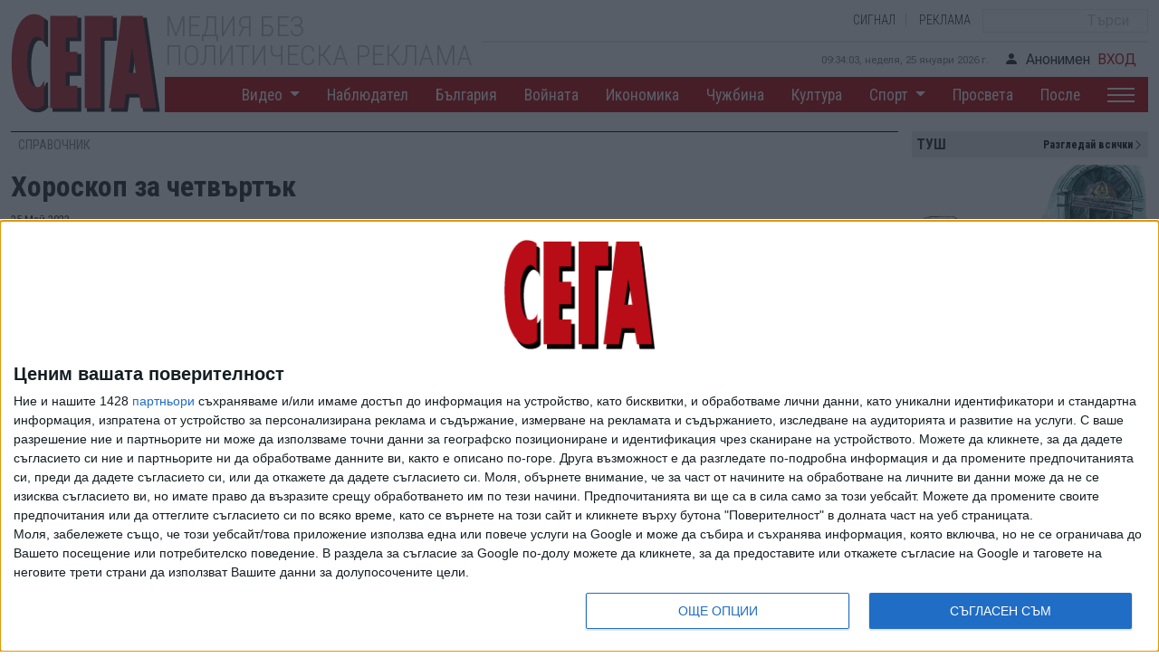

--- FILE ---
content_type: text/html; charset=UTF-8
request_url: https://www.segabg.com/category-directory/horoskop-za-chetvurtuk-226
body_size: 15797
content:
<!doctype html>
<html lang="bg">
<head>
    <meta name="revisit-after" content="1 Hours">
    <meta charset="UTF-8">
        <script type="application/ld+json">
    {
	"@context": "https://schema.org",
	"@type": "BreadcrumbList",
	"itemListElement": [
    	{
	    "@type": "ListItem",
	    "position": 1,
	    "name": "НовиниOy",
	    "item": {"@id": "https://www.segabg.com", "name": "НовиниOy" }
	}
    ,	{
	    "@type": "ListItem",
	    "position": 2,
	    "name": "СПРАВОЧНИК",
	    "item": {"@id": "https://www.segabg.com/category-directory", "name": "СПРАВОЧНИК" }
	}
    ,	{
	    "@type": "ListItem",
	    "position": 3,
	    "name": "Хороскоп за четвъртък",
	    "item": {"@id": "https://www.segabg.com/category-directory/horoskop-za-chetvurtuk-226", "name": "Хороскоп за четвъртък" }
	}
    	]
    }
    </script>
    
    <script type="application/ld+json">
    {
      "@context": "https://schema.org",
      "@type": "NewsMediaOrganization",
      "name": "Новини СЕГА",
      "url": "https://www.segabg.com/",
      "description":"СЕГА - Водещите новини от България и света",
      "logo": {
	    "@type":"ImageObject",
	    "url":"https://www.segabg.com/sites/default/files/_sega/logo-sega-x512_0.png"
      }
    }
    </script>

    
    <meta http-equiv="X-UA-Compatible" content="IE=edge">

    <meta name="robots" content="index, follow, max-snippet:-1, max-image-preview:large, max-video-preview:-1">
    <meta name="viewport" content="width=device-width, initial-scale=1">
    <meta name="description" content="Овен
На някои от вас днес ще се наложи да трупат опит в начинание, което отдавна ги привлича с финансова възможност. Ако се възползвате от обхваналото ви творческо въображение, може да спечелите добре. Идеите ви са вдъхновени и близки до реалността. ">
    <meta name="language" content="bulgarian">
    <meta name="keywords" content="новини,СПРАВОЧНИК,дневен хороскоп">
    <meta name="news_keywords" content="новини,СПРАВОЧНИК,дневен хороскоп">
    <meta name="rating" content="general">
    <meta name="distribution" content="global">
    <title>Хороскоп за четвъртък - Новини СЕГА</title>

    
    

    <link rel="shortcut icon" href="https://www.segabg.com/sites/all/themes/sega/favicon.ico" type="image/vnd.microsoft.icon">
    <link rel="apple-touch-icon" href="https://www.segabg.com/sites/default/files/_sega/logo-sega-x512_0.png" type="image/png">
    <link rel="apple-touch-icon-precomposed" href="https://www.segabg.com/sites/default/files/_sega/logo-sega-x512_0.png" type="image/png">

    <link rel="canonical" href="https://www.segabg.com/category-directory/horoskop-za-chetvurtuk-226" >
    <meta property="og:site_name" content="Новини СЕГА">
    <meta property="og:locale" content="bg_BG">
    <meta property="og:url" content="https://www.segabg.com/category-directory/horoskop-za-chetvurtuk-226">
    <meta property="og:type" content="article">
    <meta property="og:title" content="Хороскоп за четвъртък - Новини СЕГА">
    <meta property="og:description" content="Овен
На някои от вас днес ще се наложи да трупат опит в начинание, което отдавна ги привлича с финансова възможност. Ако се възползвате от обхваналото ви творческо въображение, може да спечелите добре. Идеите ви са вдъхновени и близки до реалността. ">
    <meta property="og:updated_time" content="2023-05-25T11:12:59+03:00">
    <meta property="og:image" content="https://www.segabg.com/sites/default/files/_sega/styles/article_sega_bar/public/2023/05/tarot-cards-magic-fortune-telling-991041_0.jpg">
    <meta property="og:image:alt" content="Хороскоп за четвъртък" >
    <link rel="image_src" href="https://www.segabg.com/sites/default/files/_sega/styles/article_sega_bar/public/2023/05/tarot-cards-magic-fortune-telling-991041_0.jpg" >

    <meta property="fb:pages" content="171188342908081">

    <meta name="twitter:card" content="summary_large_image" >
    <meta name="twitter:url" content="https://www.segabg.com/category-directory/horoskop-za-chetvurtuk-226" >
    <meta name="twitter:title" content="Хороскоп за четвъртък" >
    <meta name="twitter:description" content="Овен
На някои от вас днес ще се наложи да трупат опит в начинание, което отдавна ги привлича с финансова възможност. Ако се възползвате от обхваналото ви творческо въображение, може да спечелите добре. Идеите ви са вдъхновени и близки до реалността. " >
    <meta name="twitter:image" content="https://www.segabg.com/sites/default/files/_sega/styles/article_sega_bar/public/2023/05/tarot-cards-magic-fortune-telling-991041_0.jpg" >
    <meta name="twitter:image:width" content="1280" >
    <meta name="twitter:image:height" content="853" >
    <meta name="twitter:image:alt" content="Хороскоп за четвъртък" >

        <meta property="article:section" content="СПРАВОЧНИК">    <meta property="article:published_time" content="2023-05-25T11:11:38+03:00" >
    <meta property="article:modified_time" content="2023-05-25T11:12:59+03:00" >
    <meta property="article:name" content="Хороскоп за четвъртък" >
    <meta property="article:description" content="Овен
На някои от вас днес ще се наложи да трупат опит в начинание, което отдавна ги привлича с финансова възможност. Ако се възползвате от обхваналото ви творческо въображение, може да спечелите добре. Идеите ви са вдъхновени и близки до реалността. " >

    <meta name="city" content="Sofia">
    <meta name="country" content="Bulgaria">

    <meta name="google-site-verification" content="pndcYGE-9Hgi0nDOMMwlQKR7SLSOKpiPyXEPn1NFlyw" >

    <!-- Bootstrap core CSS -->
    <link href="https://cdn.jsdelivr.net/npm/bootstrap@5.2.1/dist/css/bootstrap.min.css" rel="stylesheet" integrity="sha384-iYQeCzEYFbKjA/T2uDLTpkwGzCiq6soy8tYaI1GyVh/UjpbCx/TYkiZhlZB6+fzT" crossorigin="anonymous" defer>
    <link rel="stylesheet" href="https://cdn.jsdelivr.net/npm/bootstrap-icons@1.7.2/font/bootstrap-icons.css">

    <!-- Custom styles for this template -->
    <link href="/new/assets/dist/css/style.css?v=1.3" rel="stylesheet">

<link rel="alternate" type="application/atom+xml" href="https://www.segabg.com/rss/category-directory" ><link rel="alternate" type="application/rss+xml" href="https://www.segabg.com/rss/">


<!-- InMobi Choice. Consent Manager Tag v3.0 (for TCF 2.2) -->
<script>
(function() {
  var host = 'www.segabg.com';
  var element = document.createElement('script');
  var firstScript = document.getElementsByTagName('script')[0];
  var url = 'https://cmp.inmobi.com'
    .concat('/choice/', 'C_htzbWbeRTS6', '/', host, '/choice.js?tag_version=V3');
  var uspTries = 0;
  var uspTriesLimit = 3;
  element.async = true;
  element.type = 'text/javascript';
  element.src = url;

  firstScript.parentNode.insertBefore(element, firstScript);

  function makeStub() {
    var TCF_LOCATOR_NAME = '__tcfapiLocator';
    var queue = [];
    var win = window;
    var cmpFrame;

    function addFrame() {
      var doc = win.document;
      var otherCMP = !!(win.frames[TCF_LOCATOR_NAME]);

      if (!otherCMP) {
        if (doc.body) {
          var iframe = doc.createElement('iframe');

          iframe.style.cssText = 'display:none';
          iframe.name = TCF_LOCATOR_NAME;
          doc.body.appendChild(iframe);
        } else {
          setTimeout(addFrame, 5);
        }
      }
      return !otherCMP;
    }

    function tcfAPIHandler() {
      var gdprApplies;
      var args = arguments;

      if (!args.length) {
        return queue;
      } else if (args[0] === 'setGdprApplies') {
        if (
          args.length > 3 &&
          args[2] === 2 &&
          typeof args[3] === 'boolean'
        ) {
          gdprApplies = args[3];
          if (typeof args[2] === 'function') {
            args[2]('set', true);
          }
        }
      } else if (args[0] === 'ping') {
        var retr = {
          gdprApplies: gdprApplies,
          cmpLoaded: false,
          cmpStatus: 'stub'
        };

        if (typeof args[2] === 'function') {
          args[2](retr);
        }
      } else {
        if(args[0] === 'init' && typeof args[3] === 'object') {
          args[3] = Object.assign(args[3], { tag_version: 'V3' });
        }
        queue.push(args);
      }
    }

    function postMessageEventHandler(event) {
      var msgIsString = typeof event.data === 'string';
      var json = {};

      try {
        if (msgIsString) {
          json = JSON.parse(event.data);
        } else {
          json = event.data;
        }
      } catch (ignore) {}

      var payload = json.__tcfapiCall;

      if (payload) {
        window.__tcfapi(
          payload.command,
          payload.version,
          function(retValue, success) {
            var returnMsg = {
              __tcfapiReturn: {
                returnValue: retValue,
                success: success,
                callId: payload.callId
              }
            };
            if (msgIsString) {
              returnMsg = JSON.stringify(returnMsg);
            }
            if (event && event.source && event.source.postMessage) {
              event.source.postMessage(returnMsg, '*');
            }
          },
          payload.parameter
        );
      }
    }

    while (win) {
      try {
        if (win.frames[TCF_LOCATOR_NAME]) {
          cmpFrame = win;
          break;
        }
      } catch (ignore) {}

      if (win === window.top) {
        break;
      }
      win = win.parent;
    }
    if (!cmpFrame) {
      addFrame();
      win.__tcfapi = tcfAPIHandler;
      win.addEventListener('message', postMessageEventHandler, false);
    }
  };

  makeStub();

  var uspStubFunction = function() {
    var arg = arguments;
    if (typeof window.__uspapi !== uspStubFunction) {
      setTimeout(function() {
        if (typeof window.__uspapi !== 'undefined') {
          window.__uspapi.apply(window.__uspapi, arg);
        }
      }, 500);
    }
  };

  var checkIfUspIsReady = function() {
    uspTries++;
    if (window.__uspapi === uspStubFunction && uspTries < uspTriesLimit) {
      console.warn('USP is not accessible');
    } else {
      clearInterval(uspInterval);
    }
  };

  if (typeof window.__uspapi === 'undefined') {
    window.__uspapi = uspStubFunction;
    var uspInterval = setInterval(checkIfUspIsReady, 6000);
  }
})();
</script>
<!-- End InMobi Choice. Consent Manager Tag v3.0 (for TCF 2.2) -->



<!-- Facebook Pixel Code -->
<script>
!function(f,b,e,v,n,t,s)
{if(f.fbq)return;n=f.fbq=function(){n.callMethod?
n.callMethod.apply(n,arguments):n.queue.push(arguments)};
if(!f._fbq)f._fbq=n;n.push=n;n.loaded=!0;n.version='2.0';
n.queue=[];t=b.createElement(e);t.async=!0;t.defer=!0;
t.src=v;s=b.getElementsByTagName(e)[0];
s.parentNode.insertBefore(t,s)}(window,document,'script',
'https://connect.facebook.net/en_US/fbevents.js');
setTimeout("fbq('init', '899931174543114'); fbq('track', 'PageView'); ", 15000);
</script>
<noscript>
<img height="1" width="1" src="https://www.facebook.com/tr?id=899931174543114&ev=PageView&noscript=1">
</noscript>
<!-- End Facebook Pixel Code -->


<script async="async" src="https://www.googletagservices.com/tag/js/gpt.js"></script>
<script>var googletag = googletag || {}; googletag.cmd = googletag.cmd || [];</script>
<script>googletag.cmd.push(function() {
googletag.defineSlot("/30678320/SBG_H_WP", [[1,1]], "div-gpt-ad-1555666606946-0" ).setCollapseEmptyDiv(true,true)
.addService(googletag.pubads())
.setTargeting( "topic", "homepage");
googletag.pubads().setCentering(true);
googletag.enableServices();
});;
googletag.cmd.push(function() {
var mapping = googletag.sizeMapping().addSize([767,0], [728,90]).addSize([0,0], [300,250]).build();
googletag.defineSlot("/30678320/SBG_H_INLINE/SBG_H_INLINE_1", [[728, 90], [300, 250]], "div-gpt-ad-1534847752489-0" ).defineSizeMapping(mapping)
.setCollapseEmptyDiv(true,true)
.addService(googletag.pubads())
.setTargeting( "topic", "homepage");
googletag.pubads().setCentering(true);
googletag.enableServices();
});;
googletag.cmd.push(function() {
var mapping = googletag.sizeMapping().addSize([767,0], [728,90]).addSize([0,0], [300,250]).build();
googletag.defineSlot("/30678320/SBG_H_INLINE/SBG_H_INLINE_2", [[728, 90], [300, 250]], "div-gpt-ad-1534847877304-0" ).defineSizeMapping(mapping)
.setCollapseEmptyDiv(true,true)
.addService(googletag.pubads())
.setTargeting( "topic", "homepage");
googletag.pubads().setCentering(true);
googletag.enableServices();
});;
googletag.cmd.push(function() {
var mapping = googletag.sizeMapping().addSize([767,0], [728,90]).addSize([0,0], [300,250]).build();
googletag.defineSlot("/30678320/SBG_H_INLINE/SBG_H_INLINE_3", [[728, 90], [300, 250]], "div-gpt-ad-1534847958714-0" ).defineSizeMapping(mapping)
.setCollapseEmptyDiv(true,true)
.addService(googletag.pubads())
.setTargeting( "topic", "homepage");
googletag.pubads().setCentering(true);
googletag.enableServices();
});;
googletag.cmd.push(function() {
googletag.defineSlot("/30678320/SegaBG_Overgas_300x250", [300, 250], "div-gpt-ad-1530635202259-0" ).setCollapseEmptyDiv(true)
.addService(googletag.pubads())
.setTargeting( "topic", "homepage");
googletag.pubads().setCentering(true);
googletag.enableServices();
});;
googletag.cmd.push(function() {
googletag.defineSlot("/30678320/SBG_H_RHP_ATF", [[300, 250], [300, 600]], "div-gpt-ad-1535443084683-0" ).setCollapseEmptyDiv(true,true)
.addService(googletag.pubads())
.setTargeting( "topic", "homepage");
googletag.pubads().setCentering(true);
googletag.enableServices();
});;
googletag.cmd.push(function() {
googletag.defineSlot("/30678320/SBG_H_RHP_BTF", [[300, 600], [300, 250]], "div-gpt-ad-1535443585153-0" ).setCollapseEmptyDiv(true,true)
.addService(googletag.pubads())
.setTargeting( "topic", "homepage");
googletag.pubads().setCentering(true);
googletag.enableServices();
});;
googletag.cmd.push(function() {
googletag.defineSlot("/30678320/SBG_Sticky", [[300, 100], [300, 250]], "div-gpt-ad-1553677698824-0" ).setCollapseEmptyDiv(true,true)
.addService(googletag.pubads())
.setTargeting( "topic", "homepage");
googletag.pubads().setCentering(true);
googletag.enableServices();
});
googletag.cmd.push(function() {
googletag.defineSlot("/30678320/SBG_I_RHP_ATF", [[300, 600], [300, 250]], "div-gpt-ad-1535443693348-0" ).setCollapseEmptyDiv(true,true)
.addService(googletag.pubads())
.setTargeting( "topic", "internal");
googletag.pubads().setCentering(true);
googletag.enableServices();
});;
googletag.cmd.push(function() {
googletag.defineSlot("/30678320/easyads_m_ua", [[300, 600]], "div-gpt-ad-23297004177-0" ).setCollapseEmptyDiv(true,true)
.addService(googletag.pubads())
.setTargeting( "topic", "internal");
googletag.pubads().setCentering(true);
googletag.enableServices();
});;


</script>


<!-- Global site tag (gtag.js) - Google Analytics -->
      <script async defer src="https://www.googletagmanager.com/gtag/js?id=UA-1287142-3"></script>
      <script>
        window.dataLayer = window.dataLayer || [];
        function gtag(){dataLayer.push(arguments);}
        gtag("js", new Date());
        gtag("config", "UA-1287142-3");
	gtag("set", {"user_id": "USER_ID"});
      </script>

<script>
var lazyloadImages;    

document.addEventListener('DOMContentLoaded', function()
{
    if ('IntersectionObserver' in window) {
	lazyloadImages = document.querySelectorAll('.lazy');

	var imageObserver = new IntersectionObserver(function(entries, observer) {
    	    entries.forEach(function(entry) {

    		if (entry.isIntersecting) {
        	    var image = entry.target;
        	    image.src = image.dataset.src;
        	    image.classList.remove('lazy');
        	    imageObserver.unobserve(image);
    		}
    	    });
	});
	lazyloadImages.forEach(img => imageObserver.observe(img));
    }
    else {
	console.log('IntersectionObserver not present');
	lazyloadImages = document.querySelectorAll('.lazy');
	lazyloadImages.forEach(function(image) {
        	    image.src = image.dataset.src;

        	    image.classList.remove('lazy');
	});
    }
});
</script>

<script async src="https://pagead2.googlesyndication.com/pagead/js/adsbygoogle.js?client=ca-pub-6860101827233509"
     crossorigin="anonymous"></script>

<script async src="https://platform.twitter.com/widgets.js"></script>

</head><body>

<script>
async function updateCounter()
{
    var data = new FormData();
    data.append('nid', 246395);
    const settings = {
        method: 'POST',
	body: data
    }
    
    await fetch('https://www.segabg.com/count', settings);
}
updateCounter();

function share(event)
{
	event.preventDefault();
        var width  = 816,
        height = 550,
        url    = $(event.target).data('url');

        var leftPosition, topPosition;
            //Allow for borders.
        leftPosition = (window.screen.width / 2) - ((width / 2) + 10);
            //Allow for title and status bars.
        topPosition = (window.screen.height / 2) - ((height / 2) + 50);
            //Open the window.
        window.open(url, "Share this", "status=no,height=" + height + ",width=" + width + ",resizable=yes,left=" + leftPosition + ",top=" + topPosition + ",screenX=" + leftPosition + ",screenY=" + topPosition + ",toolbar=no,menubar=no,scrollbars=no,location=no,directories=no");
}

function toggleFull(el)
{
    var myel = el.closest('.embed-sega');
    myel.style.display = 'none';

    var fv = myel.nextSibling;
    fv.style.display = 'block';
    var ifr = fv.getElementsByTagName('iframe');
    ifr[0].contentWindow.postMessage('{"event":"command","func":"playVideo","args":""}', '*');
}
</script>

    <link href="/new/assets/dist/css/oembed.css?v1.1" rel="stylesheet">
    <link href="/new/assets/dist/css/viber.css?v1.7" rel="stylesheet">
    <link href="/new/assets/dist/css/bluesky.css?v1.0" rel="stylesheet">

        <header class="container">
        <div>
            <div class="logo">
                <a href="/">
                    <img src="/new/assets/brand/sega-logo.svg" alt="Homepage" width="165" height="120">
                </a>
            </div>
            <div>
                <div class="d-flex flex-column">
                    <div class="d-flex">
                        <div class="header-name">
                            <h1>Медия без<br> политическа реклама</h1>
                        </div>
                        <div class="d-flex flex-column w-100 align-items-end justify-content-end">
                            <div class="btns d-flex align-items-center justify-content-end">
				<a class="btn" href="/signal">СИГНАЛ</a>
				<a class="btn" href="/pages/advertise">РЕКЛАМА</a>
				<form action="/search" method="get" accept-charset="UTF-8">
                                <div class="d-none d-sm-block"><input type="search" name="search" class="search" placeholder="Търси"></div>
				</form>
                            </div>
                            <div>
                                <span class="date-time"></span>
				                                <a class="btn" href="/user/login"><i class="bi bi-person-fill me-2"></i>Анонимен<span class="user ms-2">ВХОД</span></a>
				                            </div>
                        </div>
                    </div>
                </div>
            </div>
        </div>
        <nav class="navbar navbar navbar-expand-lg ms-auto">
            <button style="z-index:50;" class="navbar-toggler hamburger ms-auto" id="hamburger-1" type="button" data-bs-toggle="collapse" data-bs-target="#main_nav" aria-expanded="false" aria-label="Toggle navigation">
                <span class="line"></span>
                <span class="line"></span>
                <span class="line"></span>
            </button>
            <div class="collapse navbar-collapse" id="main_nav">
                <ul class="navbar-nav ms-auto">
		    <li class="nav-item dropdown"><a class="nav-link  dropdown-toggle" href="/video" data-bs-toggle="dropdown"> Видео </a><ul class="dropdown-menu"><li><a class="dropdown-item" href="/video-cat/opozicia"> (О)ПОЗИЦИЯ </a></li><li><a class="dropdown-item" href="/video-cat/scandal"> 90 секунди скандал </a></li><li><a class="dropdown-item" href="/video-cat/video-of-the-day"> Видео на деня </a></li><li><a class="dropdown-item" href="/video-cat/tochno-sega"> Точно сега </a></li><li><a class="dropdown-item" href="/video-cat/dosie"> Досие </a></li><li><a class="dropdown-item" href="/video-cat/curious"> Любопитно </a></li><li><a class="dropdown-item" href="/video-cat/here-and-now"> Тук и сега </a></li></ul></li><li class="nav-item"><a class="nav-link" href="/category-observer"> Наблюдател </a></li><li class="nav-item"><a class="nav-link" href="/category-bulgaria"> България </a></li><li class="nav-item"><a class="nav-link" href="/category-the-war"> Войната </a></li><li class="nav-item"><a class="nav-link" href="/category-economy"> Икономика </a></li><li class="nav-item"><a class="nav-link" href="/category-foreign-country"> Чужбина </a></li><li class="nav-item"><a class="nav-link" href="/category-culture"> Култура </a></li><li class="nav-item dropdown"><a class="nav-link  dropdown-toggle" href="/sport" data-bs-toggle="dropdown"> Спорт </a><ul class="dropdown-menu"><li><a class="dropdown-item" href="/sport-cat/bg-football"> Футбол БГ </a></li><li><a class="dropdown-item" href="/sport-cat/world-football"> Футбол свят </a></li><li><a class="dropdown-item" href="/sport-cat/tenis"> Тенис </a></li><li><a class="dropdown-item" href="/sport-cat/motor"> Моторни спортове </a></li><li><a class="dropdown-item" href="/sport-cat/fight"> Бойни спортове </a></li><li><a class="dropdown-item" href="/sport-cat/other"> Други спортове </a></li><li><a class="dropdown-item" href="/sport-cat/tv-sport"> ТВ Спорт </a></li><li><a class="dropdown-item" href="/sports-cat/67678"> Милано Кортина 2026 </a></li><li><a class="dropdown-item" href="/sport-cat/paris-2024"> Париж 2024 </a></li><li><a class="dropdown-item" href="/sport-cat/evro-2024"> Евро 2024 </a></li><li><a class="dropdown-item" href="/sport-cat/mondial-2022"> Мондиал 2022 </a></li></ul></li><li class="nav-item"><a class="nav-link" href="/category-education"> Просвета </a></li><li class="nav-item"><a class="nav-link" href="/category-then"> После </a></li><li class="nav-item dropdown"><a href="#" class="nav-link hamburger1" data-bs-toggle="dropdown" data-bs-target="#sec-menu" title="Още"> 
                            <span class="line"></span>
                            <span class="line"></span>
                            <span class="line"></span> 
                        </a><ul id="sec-menu" class="dropdown-menu sec"><li><a class="dropdown-item" href="/lyubopitno"> ЛЮБОПИТНО </a></li><li><a class="dropdown-item" href="/category-zdrave"> ЗДРАВЕ </a></li><li><a class="dropdown-item" href="/category-cars"> АВТОМОБИЛИ </a></li><li><a class="dropdown-item" href="/category-movie-release"> КИНОПРЕМИЕРА </a></li><li><a class="dropdown-item" href="/category-consult"> КОНСУЛТ </a></li><li><a class="dropdown-item" href="/category-media"> МЕДИИ </a></li><li><a class="dropdown-item" href="/category-directory"> СПРАВОЧНИК </a></li><li><a class="dropdown-item" href="/category-technologies"> НАУКА И ТЕХНОЛОГИИ </a></li><li><a class="dropdown-item" href="/category-imoti"> ИМОТИ </a></li></ul></li>                </ul>
            </div>
        </nav>
        <div class="m-search">
            <input type="search" class="search" placeholder="Search">
        </div>
    </header>    <main class="container" itemscope itemtype="https://schema.org/NewsArticle">
	<meta itemprop="mainEntityOfPage" content="https://www.segabg.com/category-directory/horoskop-za-chetvurtuk-226" >
	<meta itemprop="description" content="Овен
На някои от вас днес ще се наложи да трупат опит в начинание, което отдавна ги привлича с финансова възможност. Ако се възползвате от обхваналото ви творческо въображение, може да спечелите добре. Идеите ви са вдъхновени и близки до реалността. " >
	<meta itemprop="dateModified" content="2023-05-25T11:12:59+03:00" >
	<meta itemprop="datePublished" content="2023-05-25T11:11:38+03:00" >
	<div style="display:none" itemprop="publisher" itemscope itemtype="https://schema.org/NewsMediaOrganization">
	<meta itemprop="name" content="Новини СЕГА" >
	<div itemprop="logo" itemscope itemtype="https://schema.org/ImageObject" >
	<img itemprop="url" src="https://www.segabg.com/new/assets/brand/sega-logo.svg" alt="Сега" width="165" height="120" >
	<meta itemprop="width" content="165" >
	<meta itemprop="height" content="120" >
	</div>
	</div>
        <div class="row g-0">
            <div class="left-main-column">
                <div class="row btop">
			                    <div class="left-news-column">
			<nav aria-label="breadcrumb">
			    <ol class="breadcrumb">
								<li class="breadcrumb-item active" aria-current="page">
				    <a href="/category-directory">СПРАВОЧНИК</a>
				</li>
							    </ol>
                        </nav>
			                        <h1 itemprop="name">Хороскоп за четвъртък</h1>
			<meta itemprop="headline" content="Хороскоп за четвъртък">
			<meta itemprop="articleSection" content="СПРАВОЧНИК">
						<style>
			    blockquote {
				  padding-left: 20px;
				  padding-right: 8px;
				  font-style: italic;
				  font-family: Georgia, Times, "Times New Roman", serif;
				  padding: 2px 0;
				  padding-right: 0px;
				  padding-left: 15px;
				  border-style: solid;
				  border-color: #ccc;
				  border-width: 0;
				  border-left-width: 5px;
				}
			    span.updated {
				margin-left:10px;
				margin-right:10px;
				color: #b80000;
				font-style: italic;
			    }
			    .news-info-text table {
				caption-side: top;
				margin-bottom: 10px;
				font-size: 10pt;
			    }
			    .news-info-text table caption {
				text-align: center;
			    }
			    .news-info-text table .rtecenter {
				text-align: center;
			    }
			    .news-info-text table .rteright {
				text-align: right;
				padding-right: 6px;
			    }
			</style>
                        <div class="news-info-date">25 Май 2023<span style="display:none" itemprop="author" itemscope itemtype="http://schema.org/Organization"><meta itemprop="name" content="Новини СЕГА"><meta itemprop="url" content="http://www.segabg.com/"></span>			</div>
                    </div>
                    <div class="right-news-column"></div>
                </div>
                <div class="row">
                    <div class="left-news-column">
                        <div class="news-info">
							                                <div class="news-image " itemprop="image" itemscope itemtype="https://schema.org/ImageObject">
				<a href="https://www.segabg.com/sites/default/files/_sega/styles/flexslider_full/public/2023/05/tarot-cards-magic-fortune-telling-991041_0.jpg.webp" title="" data-source="Pixabay" rel="sgallery[all]">
                                <img typeof="foaf:Image" aria-labelledby="img-source" src="https://www.segabg.com/sites/default/files/_sega/styles/flexslider_full/public/2023/05/tarot-cards-magic-fortune-telling-991041_0.jpg.webp" alt="" class="img-responsive" style="aspect-ratio:8/5">
				</a>
				<meta itemprop="url" content="https://www.segabg.com/sites/default/files/_sega/styles/article_sega_bar/public/2023/05/tarot-cards-magic-fortune-telling-991041_0.jpg">
				<meta itemprop="contentUrl" content="https://www.segabg.com/sites/default/files/_sega/styles/article_sega_bar/public/2023/05/tarot-cards-magic-fortune-telling-991041_0.jpg">
				<meta itemprop="width" content="1195">
				<meta itemprop="height" content="625">
				<meta itemprop="description" content="Хороскоп за четвъртък">
				<meta itemprop="encodingFormat" content="image/jpeg">
				                                <div class="img-source">
								    <i class="bi bi-camera-fill"></i><span id="img-source">Pixabay</span><br>
								    				</div>
				                            </div>
			    			    
<style>
.newsletter-cont {
  border-bottom: 1px solid rgba(0,0,0,.1);
  padding-bottom: 0.5rem;
}
.newsletter-block {
  display: flex;
  flex-direction: row;
  background: #eae6dc;
  padding: 1rem;
  width: 100%;
  margin: 0 auto;
  vertical-align: middle;
}

.newsletter-block .btn {
  margin-top: auto;
  margin-bottom: auto;
  margin-left: auto;
  margin-right: 0px;
  width: 120px;
  color: white !important;
  background: #b80000;
  border-color: #b80000;
}

.newsletter-block .btn:hover {
  background: #d00000;
  border-color: #d00000;
}
</style>
<div class="newsletter-cont">
<div class="newsletter-block">
<div style="width:70%; margin-top: auto; margin-bottom: auto; margin-right:10px">Новините на 
<b>"Сега"</b> - директно във вашия мейл.
</div>
<a target="_blank" href="/newsletter/subscribe" class="btn btn-newsletter">Запиши се</a>
</div>
</div>
			    
                            <div class="news-info-text clearfix" itemprop="articleBody" data-access="free">
				<p>Овен</p>
<p>На някои от вас днес ще се наложи да трупат опит в начинание, което отдавна ги привлича с финансова възможност. Ако се възползвате от обхваналото ви творческо въображение, може да спечелите добре. Идеите ви са вдъхновени и близки до реалността. Не пренебрегвайте факт, на който ви обръща внимание човек около вас. Направете нещо специално за интимния си партньор, защото жестът, макар и дребен, ще заздрави взаимоотношенията ви.</p>
<p>Телец</p>
<p>Мнозина от вас през днешния четвъртък ще поемат нови инициативи, които ги въодушевяват от доста време, но едва днес имат подходяща възможност да им обърнат внимание. Поддържайте стабилния прилив на енергия и положителния си подход, за да свършите всичко както трябва. Стремете се да сте колкото се може по-малко зависими от заобикалящата ви среда. Не губете кураж, ако инициативите ви не срещат очакваното от вас въодушевено приемане.</p>
<p>&nbsp;</p>
<p>Близнаци</p>
<p>Мнозина ще трябва да предприемат решителни мерки за своето издигане или да се опитат да доразвият бизнеса си, защото сега ще имат много шансове, подарени им от съдбата. Други подобни могат да очакват следващата седмица. Във всякакъв случай избягвайте пасивността и съзерцанието - това ще е само във ваш интерес. За днес планирайте среща с приятели, ако искате да се възползвате по най-добрия начин от разположението на звездите.</p>
<p>Рак</p>
<p>Днес ще постигнете добри резултати, ако работите в колектив или в някаква комбинация с делови партньор. Използвайте своите силни страни, за да наложите желанията си, но направете компромис, който ще бъде оценен подобаващо. За мнозина е важно да внимават, за да не попаднат в плен на емоциите си. Необходимо е по няколко пъти да проверявате документите, под които слагате подпис. Спазвайте дисциплина, когато става въпрос за здравето ви.</p>
<p>&nbsp;</p>
<p>Лъв</p>
<p>Амбициите ви могат да бъдат осъществени за сметка на личното ви свободно време. Ако направите това, то нещата в този случай ще могат да се подредят според желанията ви. Опитайте се да използвате стабилността си в материалната сфера, като започнете да планирате пътуване за удоволствие, вероятно в чужбина, и то след два-три месеца. Здравето ви ще е сравнително стабилно, но е необходимо да отделите време и за пълноценен отдих.</p>
<p>Дева</p>
<p>Опитайте се, типично за вашия знак, да бъдете реалисти и не разкривайте пред всеки срещнат своите планове и инициативи. Стремете се да не сте егоисти в любовта, защото това ще навреди на отношенията ви. Като че ли много лесно ще съумявате да се справите с предизвикателствата и най-важното е, че с повече усет ще можете да ги използвате и в своя полза. Не отхвърляйте покана за нова работа или делово сътрудничество. Ще имате финансова полза.</p>
<p>&nbsp;</p>
<p>Везни</p>
<p>Днес е наложително правилно да преценявате възникналите ситуации на работното място. Ще разполагате с достатъчно сила и кураж, които могат да ви превърнат в авторитети в работата. Мнозина ще са склонни към претоварване. Стремете се да засвидетелствате уважението си към интимната си половинка. Опитайте се да си намерите нови развлечения за свободните часове, за да успеете по най-правилния начин да релаксирате.</p>
<p>Скорпион</p>
<p>Звездите покровителстват решаването на належащите ви проблеми и временно отърване от грижите. Те непрекъснато ще ви предоставят шанс. Разбира се, очакването на нещо важно ще ви държи в напрежение. Често ще сте притеснени и нервни, макар и да нямате особено сериозни основания за това. Вероятно изходът от предприетото ще е добър и ще ви се случи нещо хубаво. Особено е възможно това да важи за родените през първата десетдневка.</p>
<p>&nbsp;</p>
<p>Стрелец</p>
<p>Не оставяйте уреждането на важните за вашата работа и финанси въпроси за последния момент, защото може и да не успеете да се справите по желания от вас начин. Използвайте дипломатичен тон при водене на преговори, дори и на моменти събитията да не се развиват в очакваната посока. Систематизирайте усилията си в професионалната сфера. Опитайте да се освободите от задълженията, които не ви носят развитие в делови или в материален план.</p>
<p>Козирог</p>
<p>В днешния четвъртък начинанията ви ще имат добрата сполука да се развиват според желанията ви, но при всяко положение е наложително да проявявате повече постоянност в усилията си. С търпение и постоянство от ваша страна ще можете да постигнете много повече от вчера в професионалната сфера. Влагайте повече ентусиазъм в работата си и делата ви там ще се развиват според очакванията. Не пренебрегвайте здравословния начин на живот.</p>
<p>&nbsp;</p>
<p>Водолей</p>
<p>Добре е, ако се опитвате да следите хода на събитията в професионален план отблизо, особено ако сте пряко зависими финансово от тях. Бъдете максимално честни и лоялни партньори на работното място, защото всеки отказ за помощ или подкрепа от ваша страна ще ви носи множество главоболия в бъдеще. Сложете под строг контрол разходите си. Слабото ви място като че ли ще е материалната сфера, където всеки риск може да доведе до загуби.</p>
<p>Риби</p>
<p>Можете да очаквате положително развитие на проекти, свързани с чужденци или организации, които се намират извън пределите на страната. Не са желателни промени от лично естество, защото това по никакъв начин няма да ви се отрази положително - много от тях ще са със съмнителен резултат. Не експериментирайте с доверието, гласувано ви от интимната половинка. Дозирайте пълноценния отдих с физическото натоварване.</p>
<p>&nbsp;</p>                            </div>

  <div id="div-gpt-ad-23297004177-0" style="display:none; margin-bottom: 10px; height: 600px">
  <script>

function viewport() {
    var e = window, a = 'inner';
    if (!('innerWidth' in window )) {
        a = 'client';
        e = document.documentElement || document.body;
    }
    return { width : e[ a+'Width' ] , height : e[ a+'Height' ] };
}

    if (viewport().width < 600)
        googletag.cmd.push(function(){googletag.display("div-gpt-ad-23297004177-0"); });
  </script>
  </div>

			    			    
<style>
.google-btn {
  width: 100%;
  display: -webkit-inline-box;
  display: -ms-inline-flexbox;
  display: inline-flex;
  -ms-flex-wrap: wrap;
  flex-wrap: wrap;
  -webkit-box-align: center;
  -ms-flex-align: center;
  align-items: center;
  -webkit-box-pack: center;
  -ms-flex-pack: center;
  justify-content: center;
  gap: 0.5rem;
  max-width: 100%;
  min-height: 1rem;
  padding: auto 1rem;
  margin-bottom: 10px;
  border: 1px solid #EBEBEB;
  background: transparent;
  color: #333333;
  font-size: 1rem;
  font-family: "Roboto",sans-serif;
  line-height: 1.25;
  text-align: center;
  text-decoration: none !important;
  border-radius: 2rem;
  -webkit-user-select: none;
  -moz-user-select: none;
  -ms-user-select: none;
  user-select: none;
  cursor: pointer;
  -webkit-transition-duration: 0.3s;
  transition-duration: 0.3s;
  -webkit-transition-timing-function: ease;
  transition-timing-function: ease;
}
</style>
<a class="google-btn" href="https://news.google.com/publications/CAAqBwgKMNbPyAswhuvfAw?hl=bg&gl=BG&ceid=BG%3Abg" target="_blank" rel="nofollow noopener">
Последвайте ни и в
<img alt="google news бутон" src="/new/assets/dist/images/Google_News.png" style="width:117px">
</a>

                            <div class="d-flex sega-paypal--article" style="background-color:lightblue; padding-left:15px; padding-right:15px;">
                                <div class="donate-text flex-grow-1"> Ако искате да подкрепите независимата и качествена журналистика в “Сега”, <br>можете да направите дарение през PayPal </div>
                                <div>
                                    <form action="https://www.paypal.com/cgi-bin/webscr" method="post" target="_blank">
                                        <input type="hidden" name="cmd" value="_s-xclick">
                                        <input type="hidden" name="hosted_button_id" value="9993NSXK98DCC">
                                        <input type="image" src="https://www.segabg.com/sites/default/files/_sega/2023/01/paypal-button.png" border="0" name="submit" title="PayPal - The safer, easier way to pay online!" alt="Donate with PayPal button">
                                        <img alt="" border="0" src="https://www.paypal.com/en_BG/i/scr/pixel.gif" width="1" height="1">
                                    </form>
                                </div>
                            </div>
			    <meta itemprop="keywords" content="дневен хороскоп">                            <div class="sega-tags">
                                <h3 style="display:inline-block"> Ключови думи: </h3>
				<span itemprop="hasPart" itemscope itemtype="http://schema.org/ItemPage"><meta itemprop="keywords" content="дневен хороскоп"><a itemprop="relatedLink" href="/tag/dneven-horoskop" typeof="skos:Concept" property="rdfs:label skos:prefLabel" datatype="">дневен хороскоп</a></span>                            </div>
			                                <div class="socialIcons d-flex justify-content-center" id="share-article">
                                <a href="#" onclick="share(event)" class="fbIcon" aria-label="Последвайте ни във Facebook"><i data-url="https://www.facebook.com/sharer/sharer.php?u=https%3A%2F%2Fwww.segabg.com%2Fcategory-directory%2Fhoroskop-za-chetvurtuk-226" class="bi bi-facebook" aria-hidden="true"></i></a>
                                <a href="#" onclick="share(event)" class="twIcon" aria-label="Последвайте ни в Twitter"><i data-url="https://twitter.com/intent/tweet?text=%D0%A5%D0%BE%D1%80%D0%BE%D1%81%D0%BA%D0%BE%D0%BF+%D0%B7%D0%B0+%D1%87%D0%B5%D1%82%D0%B2%D1%8A%D1%80%D1%82%D1%8A%D0%BA+https%3A%2F%2Fwww.segabg.com%2Fcategory-directory%2Fhoroskop-za-chetvurtuk-226" class="bi bi-twitter" aria-hidden="true" style="display: inline-block; width:28px"></i></a>
                                <a href="#" onclick="share(event)" class="twIcon" aria-label="Последвайте ни в BlueSky"><i data-url="https://bsky.app/intent/compose?text=%D0%A5%D0%BE%D1%80%D0%BE%D1%81%D0%BA%D0%BE%D0%BF+%D0%B7%D0%B0+%D1%87%D0%B5%D1%82%D0%B2%D1%8A%D1%80%D1%82%D1%8A%D0%BA+https%3A%2F%2Fwww.segabg.com%2Fcategory-directory%2Fhoroskop-za-chetvurtuk-226" class="bi bi-bluesky" aria-hidden="true"></i></a>
				<a target="_blank" href="https://invite.viber.com/?g2=AQAh6WV9OQHBclBfQRxvEPUtHmZay%2Fr6K8OHctE1tO21UlHK9J1uWKVij4u%2BZLuD" class="twIcon" title="Последвайте ни във Viber"><i class="bi bi-viber" aria-hidden="true"></i></a>
                            </div>
                        </div>
			                        <div class="more-news">
			    <h3>Още новини по темата</h3>
                            <div class="row row-cols-2">
			                                <div class="col ">
                                    <div class="card">
                                        <div class="card-image" itemprop="hasPart" itemscope itemtype="http://schema.org/ItemPage">
					    <meta itemprop="headline" content="Хороскоп за петък ">
					    <meta itemprop="name" content="Хороскоп за петък ">
                                            <a itemprop="url" title="Хороскоп за петък " href="/category-directory/horoskop-za-petuk-364"> <img data-src="/sites/default/files/_sega/styles/focal_medium/public/2026/01/horoscope-sign-zodiac-96309_6.jpg.webp" class="card-img-top lazy" alt=""></a>
                                        </div>
                                        <div class="card-body">
                                            <a href="/category-directory/horoskop-za-petuk-364">
                                                <h2>Хороскоп за петък </h2>
                                            </a>
                                        </div>
                                        <div class="card-footer">
                                            <div><span>23 Яну. 2026</span></div>
                                        </div>
                                    </div>
                                </div>
			                                <div class="col ">
                                    <div class="card">
                                        <div class="card-image" itemprop="hasPart" itemscope itemtype="http://schema.org/ItemPage">
					    <meta itemprop="headline" content="Хороскоп за четвъртък">
					    <meta itemprop="name" content="Хороскоп за четвъртък">
                                            <a itemprop="url" title="Хороскоп за четвъртък" href="/category-directory/horoskop-za-chetvurtuk-367"> <img data-src="/sites/default/files/_sega/styles/focal_medium/public/2026/01/horoscope-sign-zodiac-96309_5.jpg.webp" class="card-img-top lazy" alt=""></a>
                                        </div>
                                        <div class="card-body">
                                            <a href="/category-directory/horoskop-za-chetvurtuk-367">
                                                <h2>Хороскоп за четвъртък</h2>
                                            </a>
                                        </div>
                                        <div class="card-footer">
                                            <div><span>22 Яну. 2026</span></div>
                                        </div>
                                    </div>
                                </div>
			                                <div class="col ">
                                    <div class="card">
                                        <div class="card-image" itemprop="hasPart" itemscope itemtype="http://schema.org/ItemPage">
					    <meta itemprop="headline" content="Хороскоп за сряда ">
					    <meta itemprop="name" content="Хороскоп за сряда ">
                                            <a itemprop="url" title="Хороскоп за сряда " href="/category-directory/horoskop-za-sryada-363"> <img data-src="/sites/default/files/_sega/styles/focal_medium/public/2026/01/horoscope-sign-zodiac-96309_4.jpg.webp" class="card-img-top lazy" alt=""></a>
                                        </div>
                                        <div class="card-body">
                                            <a href="/category-directory/horoskop-za-sryada-363">
                                                <h2>Хороскоп за сряда </h2>
                                            </a>
                                        </div>
                                        <div class="card-footer">
                                            <div><span>21 Яну. 2026</span></div>
                                        </div>
                                    </div>
                                </div>
			                                <div class="col ">
                                    <div class="card">
                                        <div class="card-image" itemprop="hasPart" itemscope itemtype="http://schema.org/ItemPage">
					    <meta itemprop="headline" content="Хороскоп за вторник ">
					    <meta itemprop="name" content="Хороскоп за вторник ">
                                            <a itemprop="url" title="Хороскоп за вторник " href="/category-directory/horoskop-za-vtornik-367"> <img data-src="/sites/default/files/_sega/styles/focal_medium/public/2026/01/twig-crystals-snow-frost-cold-8419709.jpg.webp" class="card-img-top lazy" alt=""></a>
                                        </div>
                                        <div class="card-body">
                                            <a href="/category-directory/horoskop-za-vtornik-367">
                                                <h2>Хороскоп за вторник </h2>
                                            </a>
                                        </div>
                                        <div class="card-footer">
                                            <div><span>20 Яну. 2026</span></div>
                                        </div>
                                    </div>
                                </div>
			                                <div class="col d-none">
                                    <div class="card">
                                        <div class="card-image" itemprop="hasPart" itemscope itemtype="http://schema.org/ItemPage">
					    <meta itemprop="headline" content="Хороскоп за понеделник">
					    <meta itemprop="name" content="Хороскоп за понеделник">
                                            <a itemprop="url" title="Хороскоп за понеделник" href="/category-directory/horoskop-za-ponedelnik-362"> <img data-src="/sites/default/files/_sega/styles/focal_medium/public/2026/01/winter-landscape-snow-nature-cold-4682051_1.jpg.webp" class="card-img-top lazy" alt=""></a>
                                        </div>
                                        <div class="card-body">
                                            <a href="/category-directory/horoskop-za-ponedelnik-362">
                                                <h2>Хороскоп за понеделник</h2>
                                            </a>
                                        </div>
                                        <div class="card-footer">
                                            <div><span>19 Яну. 2026</span></div>
                                        </div>
                                    </div>
                                </div>
			                                <div class="col d-none">
                                    <div class="card">
                                        <div class="card-image" itemprop="hasPart" itemscope itemtype="http://schema.org/ItemPage">
					    <meta itemprop="headline" content="Хороскоп за петък ">
					    <meta itemprop="name" content="Хороскоп за петък ">
                                            <a itemprop="url" title="Хороскоп за петък " href="/category-directory/horoskop-za-petuk-363"> <img data-src="/sites/default/files/_sega/styles/focal_medium/public/2026/01/horoscope-sign-zodiac-96309_2.jpg.webp" class="card-img-top lazy" alt=""></a>
                                        </div>
                                        <div class="card-body">
                                            <a href="/category-directory/horoskop-za-petuk-363">
                                                <h2>Хороскоп за петък </h2>
                                            </a>
                                        </div>
                                        <div class="card-footer">
                                            <div><span>16 Яну. 2026</span></div>
                                        </div>
                                    </div>
                                </div>
			                                <div class="col d-none">
                                    <div class="card">
                                        <div class="card-image" itemprop="hasPart" itemscope itemtype="http://schema.org/ItemPage">
					    <meta itemprop="headline" content="Хороскоп за четвъртък ">
					    <meta itemprop="name" content="Хороскоп за четвъртък ">
                                            <a itemprop="url" title="Хороскоп за четвъртък " href="/category-directory/horoskop-za-chetvurtuk-366"> <img data-src="/sites/default/files/_sega/styles/focal_medium/public/2026/01/horoscope-sign-zodiac-96309_1.jpg.webp" class="card-img-top lazy" alt=""></a>
                                        </div>
                                        <div class="card-body">
                                            <a href="/category-directory/horoskop-za-chetvurtuk-366">
                                                <h2>Хороскоп за четвъртък </h2>
                                            </a>
                                        </div>
                                        <div class="card-footer">
                                            <div><span>15 Яну. 2026</span></div>
                                        </div>
                                    </div>
                                </div>
			                                <div class="col d-none">
                                    <div class="card">
                                        <div class="card-image" itemprop="hasPart" itemscope itemtype="http://schema.org/ItemPage">
					    <meta itemprop="headline" content="Хороскоп за сряда ">
					    <meta itemprop="name" content="Хороскоп за сряда ">
                                            <a itemprop="url" title="Хороскоп за сряда " href="/category-directory/horoskop-za-sryada-362"> <img data-src="/sites/default/files/_sega/styles/focal_medium/public/2026/01/winter-landscape-snow-nature-cold-4682051_0.jpg.webp" class="card-img-top lazy" alt=""></a>
                                        </div>
                                        <div class="card-body">
                                            <a href="/category-directory/horoskop-za-sryada-362">
                                                <h2>Хороскоп за сряда </h2>
                                            </a>
                                        </div>
                                        <div class="card-footer">
                                            <div><span>14 Яну. 2026</span></div>
                                        </div>
                                    </div>
                                </div>
			                                <div class="col d-none">
                                    <div class="card">
                                        <div class="card-image" itemprop="hasPart" itemscope itemtype="http://schema.org/ItemPage">
					    <meta itemprop="headline" content="Хороскоп за вторник">
					    <meta itemprop="name" content="Хороскоп за вторник">
                                            <a itemprop="url" title="Хороскоп за вторник" href="/category-directory/horoskop-za-vtornik-366"> <img data-src="/sites/default/files/_sega/styles/focal_medium/public/2026/01/fog-forest-winter-white-landscape-8519076.jpg.webp" class="card-img-top lazy" alt=""></a>
                                        </div>
                                        <div class="card-body">
                                            <a href="/category-directory/horoskop-za-vtornik-366">
                                                <h2>Хороскоп за вторник</h2>
                                            </a>
                                        </div>
                                        <div class="card-footer">
                                            <div><span>13 Яну. 2026</span></div>
                                        </div>
                                    </div>
                                </div>
			                                <div class="col d-none">
                                    <div class="card">
                                        <div class="card-image" itemprop="hasPart" itemscope itemtype="http://schema.org/ItemPage">
					    <meta itemprop="headline" content="Хороскоп за понеделник">
					    <meta itemprop="name" content="Хороскоп за понеделник">
                                            <a itemprop="url" title="Хороскоп за понеделник" href="/category-directory/horoskop-za-ponedelnik-361"> <img data-src="/sites/default/files/_sega/styles/focal_medium/public/2026/01/winter-landscape-snow-nature-cold-4682051.jpg.webp" class="card-img-top lazy" alt=""></a>
                                        </div>
                                        <div class="card-body">
                                            <a href="/category-directory/horoskop-za-ponedelnik-361">
                                                <h2>Хороскоп за понеделник</h2>
                                            </a>
                                        </div>
                                        <div class="card-footer">
                                            <div><span>12 Яну. 2026</span></div>
                                        </div>
                                    </div>
                                </div>
			                                <div class="col d-none">
                                    <div class="card">
                                        <div class="card-image" itemprop="hasPart" itemscope itemtype="http://schema.org/ItemPage">
					    <meta itemprop="headline" content="Хороскоп за петък">
					    <meta itemprop="name" content="Хороскоп за петък">
                                            <a itemprop="url" title="Хороскоп за петък" href="/category-directory/horoskop-za-petuk-362"> <img data-src="/sites/default/files/_sega/styles/focal_medium/public/2026/01/astrology-divination-chart-993127_0.jpg.webp" class="card-img-top lazy" alt=""></a>
                                        </div>
                                        <div class="card-body">
                                            <a href="/category-directory/horoskop-za-petuk-362">
                                                <h2>Хороскоп за петък</h2>
                                            </a>
                                        </div>
                                        <div class="card-footer">
                                            <div><span>09 Яну. 2026</span></div>
                                        </div>
                                    </div>
                                </div>
			                                <div class="col d-none">
                                    <div class="card">
                                        <div class="card-image" itemprop="hasPart" itemscope itemtype="http://schema.org/ItemPage">
					    <meta itemprop="headline" content="Хороскоп за четвъртък ">
					    <meta itemprop="name" content="Хороскоп за четвъртък ">
                                            <a itemprop="url" title="Хороскоп за четвъртък " href="/category-directory/horoskop-za-chetvurtuk-365"> <img data-src="/sites/default/files/_sega/styles/focal_medium/public/2026/01/astrology-divination-chart-993127.jpg.webp" class="card-img-top lazy" alt=""></a>
                                        </div>
                                        <div class="card-body">
                                            <a href="/category-directory/horoskop-za-chetvurtuk-365">
                                                <h2>Хороскоп за четвъртък </h2>
                                            </a>
                                        </div>
                                        <div class="card-footer">
                                            <div><span>08 Яну. 2026</span></div>
                                        </div>
                                    </div>
                                </div>
			                                <div class="col d-none">
                                    <div class="card">
                                        <div class="card-image" itemprop="hasPart" itemscope itemtype="http://schema.org/ItemPage">
					    <meta itemprop="headline" content="Хороскоп за сряда ">
					    <meta itemprop="name" content="Хороскоп за сряда ">
                                            <a itemprop="url" title="Хороскоп за сряда " href="/category-directory/horoskop-za-sryada-361"> <img data-src="/sites/default/files/_sega/styles/focal_medium/public/2026/01/water-jetty-ocean-pier-sea-3378639.jpg.webp" class="card-img-top lazy" alt=""></a>
                                        </div>
                                        <div class="card-body">
                                            <a href="/category-directory/horoskop-za-sryada-361">
                                                <h2>Хороскоп за сряда </h2>
                                            </a>
                                        </div>
                                        <div class="card-footer">
                                            <div><span>07 Яну. 2026</span></div>
                                        </div>
                                    </div>
                                </div>
			                                <div class="col d-none">
                                    <div class="card">
                                        <div class="card-image" itemprop="hasPart" itemscope itemtype="http://schema.org/ItemPage">
					    <meta itemprop="headline" content="Хороскоп за вторник ">
					    <meta itemprop="name" content="Хороскоп за вторник ">
                                            <a itemprop="url" title="Хороскоп за вторник " href="/category-directory/horoskop-za-vtornik-365"> <img data-src="/sites/default/files/_sega/styles/focal_medium/public/2026/01/horoscope-sign-zodiac-96309_0.jpg.webp" class="card-img-top lazy" alt=""></a>
                                        </div>
                                        <div class="card-body">
                                            <a href="/category-directory/horoskop-za-vtornik-365">
                                                <h2>Хороскоп за вторник </h2>
                                            </a>
                                        </div>
                                        <div class="card-footer">
                                            <div><span>06 Яну. 2026</span></div>
                                        </div>
                                    </div>
                                </div>
			                            </div>
                        </div>
			<button type="button" class="more-news-bnt" onclick="showMore()">Още по темата <i class="bi bi-plus"></i></button>                    </div>
		    <script>
			function showMore() {
			    els = $('div.col.d-none');
			    if (els.length <= 10) {
				$('button.more-news-bnt').css('display', 'none');
			    }
			    for (i=0; i<10; i++)
				if (i < els.length)
				    $(els[i]).removeClass('d-none');
			}
		    </script>
                    <div class="right-news-column">
                        <h4><span class="flex-grow-1">ОЩЕ НОВИНИ ОТ СПРАВОЧНИК</span></h4>
                        <div>
			                                <a href="/category-directory/horoskop-za-petuk-364">
                                <h4>Хороскоп за петък </h4>
                                <span class="popular-date">23 Яну. 2026</span>
                            </a>
			                                <a href="/category-directory/horoskop-za-sryada-363">
                                <h4>Хороскоп за сряда </h4>
                                <span class="popular-date">21 Яну. 2026</span>
                            </a>
			                                <a href="/category-directory/horoskop-za-ponedelnik-362">
                                <h4>Хороскоп за понеделник</h4>
                                <span class="popular-date">19 Яну. 2026</span>
                            </a>
			                                <a href="/category-directory/horoskop-za-chetvurtuk-367">
                                <h4>Хороскоп за четвъртък</h4>
                                <span class="popular-date">22 Яну. 2026</span>
                            </a>
			                                <a href="/category-directory/horoskop-za-vtornik-367">
                                <h4>Хороскоп за вторник </h4>
                                <span class="popular-date">20 Яну. 2026</span>
                            </a>
			                            </div>
                    </div>
                </div>
            </div>
            <div class="col-md-3 right-main-column">
		<div class="right-col">
    <div class="mb-3">
    <h4 class="d-flex justify-content-between"><span>ТУШ</span> <a href="/category-touche" class="btn-all">Разгледай всички<i class="bi bi-chevron-right"></i></a></h4>
    <a title="Туш!" href="/touche/tush-01-23-2026">
    <img typeof="foaf:Image" data-src="/sites/default/files/_sega/styles/touche_homepage_300x202_crop/public/comix/01-23-2026.jpg.webp" class="img-fluid lazy" alt="" style="aspect-ratio:300/202; width:100%">
    </a>
  </div>
  <div>

  <div class="rc-ad ad300">
    <div id="div-gpt-ad-1530635202259-0" style="margin-bottom:10px; height:250px">
    <script>
    googletag.cmd.push(function(){googletag.display("div-gpt-ad-1530635202259-0"); });
    </script>
    </div>
  </div>

  <div class="rc-ad ad300" style="margin-bottom: 10px">
    <a href="https://www.segabg.com/hot/category-media/btv-svali-sutreshniya-blok-mariya-cuncarova-i-zlatimir-yochev" target="_blank">
    <img src="/new/assets/dist/images/banner-journalists.jpg" style="width:100%">
    </a>
  </div>


  </div>

    <div class="columnists">
    <h4>АВТОРИ</h4>
          <div class="autor d-lg-flex align-items-end">
	<div>
	    <a href="/avtor/doroteya-dachkova">
	    <img class="lazy" data-src="/sites/default/files/_sega/styles/user_avatar_big/public/authors/doroteya.jpg.webp" alt="ДОРОТЕЯ ДАЧКОВА" loading="lazy">
	    </a>
	</div>
      <span>
	<a href="/category-observer/reshili-sme-go-stavash-kak-se-izbira-evropeyski-prokuror-bulgariya">
        <strong>ДОРОТЕЯ ДАЧКОВА:</strong>

	"Решили сме го. Ставаш!" Как се избира европейски прокурор в България	</a>
      </span>
      </div>
          <div class="autor d-lg-flex align-items-end">
	<div>
	    <a href="/avtor/diyan-bozhidarov">
	    <img class="lazy" data-src="/sites/default/files/_sega/styles/user_avatar_big/public/authors/diyan_bozidarov.jpg.webp" alt="ДИЯН БОЖИДАРОВ" loading="lazy">
	    </a>
	</div>
      <span>
	<a href="/category-observer/nyama-dzharo-nyama-maro-ima-mesiya-30">
        <strong>ДИЯН БОЖИДАРОВ:</strong>

	Няма Джаро, няма Маро, има Месия 3.0	</a>
      </span>
      </div>
          <div class="autor d-lg-flex align-items-end">
	<div>
	    <a href="/avtor/lyudmil-iliev">
	    <img class="lazy" data-src="/sites/default/files/_sega/styles/user_avatar_big/public/authors/ludmil.jpg.webp" alt="ЛЮДМИЛ ИЛИЕВ" loading="lazy">
	    </a>
	</div>
      <span>
	<a href="/category-observer/vremeto-na-koaliciyata-borisov-peevski-izteche">
        <strong>ЛЮДМИЛ ИЛИЕВ:</strong>

	Времето на коалицията Борисов-Пеевски изтече	</a>
      </span>
      </div>
          <div class="autor d-lg-flex align-items-end">
	<div>
	    <a href="/avtor/svetoslav-terziev">
	    <img class="lazy" data-src="/sites/default/files/_sega/styles/user_avatar_big/public/2018/07/svetoslav-terziev.jpg.webp" alt="СВЕТОСЛАВ ТЕРЗИЕВ" loading="lazy">
	    </a>
	</div>
      <span>
	<a href="/category-observer/dano-ungariya-ne-ni-pomaga-za-shengen">
        <strong>СВЕТОСЛАВ ТЕРЗИЕВ:</strong>

	Дано Унгария не ни помага за Шенген 	</a>
      </span>
      </div>
          <div class="autor d-lg-flex align-items-end">
	<div>
	    <a href="/avtor/peto-cekov">
	    <img class="lazy" data-src="/sites/default/files/_sega/styles/user_avatar_big/public/authors/unnamed_1.jpg.webp" alt="ПЕТЬО ЦЕКОВ" loading="lazy">
	    </a>
	</div>
      <span>
	<a href="/category-observer/mogat-li-prasetata-da-izyadat-yabulkite-na-protesta">
        <strong>ПЕТЬО ЦЕКОВ:</strong>

	Могат ли прасетата да изядат ябълките на протеста?
	</a>
      </span>
      </div>
      </div>  
  <div class="ad300x600" style="text-align: center"><div></div></div>
<div class="ad300" style="text-align: center"><div></div></div>
</div>	    </div>
	</div>
    </main>
    <div class="right-mob-column">
    </div>
      <footer>
    <div class="container">
      <p>Всички права запазени. Възпроизвеждането на цели или части от текста или изображенията става след изрично писмено разрешение на СЕГА АД</p>
      <ul class="links mx-auto">
        <li><a target="_blank" href="http://old.segabg.com">Архив на в. СЕГА</a></li>
        <li><a href="/about-us">За нас</a></li>
        <li><a href="/pages/advertise">Реклама</a></li>
        <li><a href="/terms-and-conditions-privacy-policy">Условия за ползване</a></li>
        <li><a href="/contacts">Контакти</a></li>
      </ul>
      <p class="text-uppercase"> © 1997-2026, СЕГА ЕАД<br>
        Водещите новини от България и света</p>
    </div>
  </footer>
      <script src="https://ajax.googleapis.com/ajax/libs/jquery/3.6.0/jquery.min.js"></script>
    <script src="https://cdn.jsdelivr.net/npm/bootstrap@5.2.1/dist/js/bootstrap.bundle.min.js" integrity="sha384-u1OknCvxWvY5kfmNBILK2hRnQC3Pr17a+RTT6rIHI7NnikvbZlHgTPOOmMi466C8" crossorigin="anonymous"></script>
    <script src="/new/assets/dist/js/main.js?v1.6" defer></script>

    <script src="/new/assets/prettyphoto/jquery.prettyPhoto.js?v=3.1.4"></script>
    <script src="/new/assets/prettyphoto/jquery.prettyPhoto.attach.js?v=3.1.4"></script>
    <link rel="stylesheet" href="/new/assets/prettyphoto/css/prettyPhoto.css">
<script defer src="https://static.cloudflareinsights.com/beacon.min.js/vcd15cbe7772f49c399c6a5babf22c1241717689176015" integrity="sha512-ZpsOmlRQV6y907TI0dKBHq9Md29nnaEIPlkf84rnaERnq6zvWvPUqr2ft8M1aS28oN72PdrCzSjY4U6VaAw1EQ==" data-cf-beacon='{"version":"2024.11.0","token":"bb583cef27c94eab9cbfa5b99d96ae16","r":1,"server_timing":{"name":{"cfCacheStatus":true,"cfEdge":true,"cfExtPri":true,"cfL4":true,"cfOrigin":true,"cfSpeedBrain":true},"location_startswith":null}}' crossorigin="anonymous"></script>
</body>

</html>